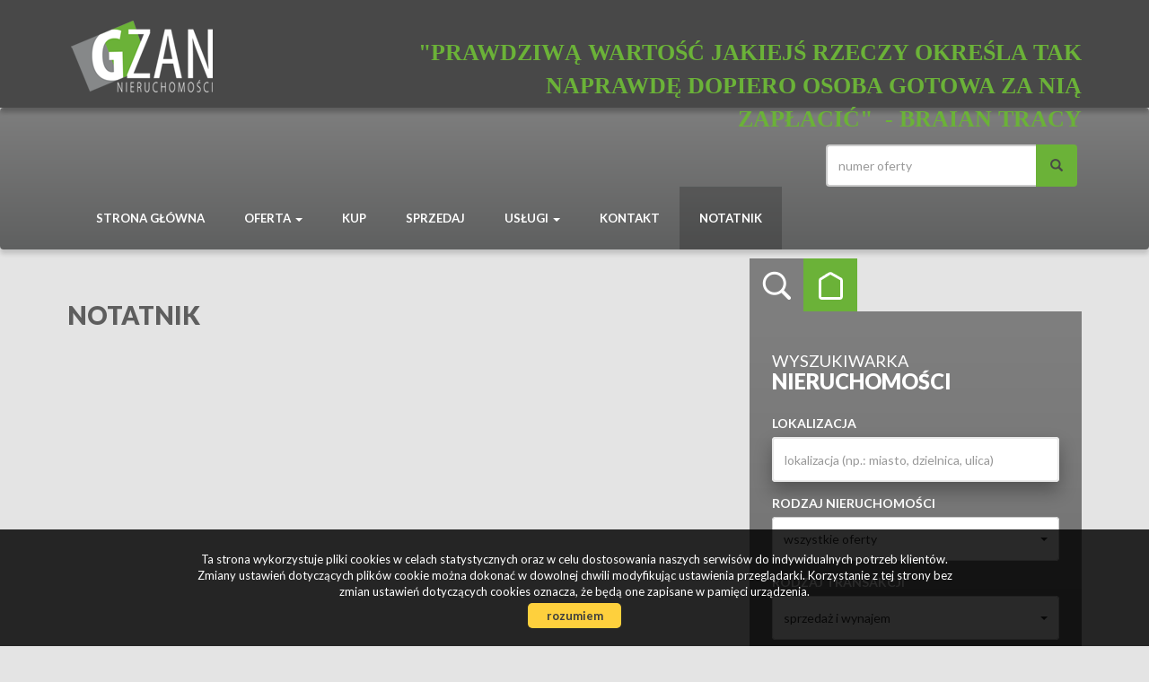

--- FILE ---
content_type: text/html; charset=UTF-8
request_url: https://www.gzannieruchomosci.pl/artykul,50
body_size: 4684
content:
<!DOCTYPE html>
<html lang="pl">
<head>
    <meta charset="UTF-8">
    <meta name="viewport" content="width=device-width, initial-scale=1.0">
    <title>#Biuro Nieruchomości Tomaszów Mazowiecki,
#Rzeczoznawca 
#Majątkowy #Tomaszów Mazowiecki,
#Wycena Nieruchomości #Tomaszów Mazowiecki,</title>
	<meta name="description" content="nieruchomości, biura nieruchomości, domy, działki, mieszkania, obiekty użytkowe, lokale użytkowe, kredyty, wynajem, wycena nieruchomości, wycena mieszkań, wycena domu">
	<meta name="keywords" content="nieruchomości, biura nieruchomości, domy, działki, mieszkania, obiekty użytkowe, lokale użytkowe, kredyty, wynajem, wycena nieruchomości, wycena mieszkań, wycena domu">
    <!--[if IE]><meta http-equiv="X-UA-Compatible" content="IE=edge"><![endif]-->
            <meta name= "robots" content="all"/>	
            
            
            <link rel="canonical" href="https://www.gzannieruchomosci.pl/artykul,50">
            
    <meta property="og:image" content="https://www.gzannieruchomosci.pl/grafika/header-logo.png">
    <link rel="image_src" href="https://www.gzannieruchomosci.pl/grafika/header-logo.png">
            
        <meta property="og:title" content="Notatnik">
                <meta property="og:type" content="article">
                <meta property="og:description" content="nieruchomości, biura nieruchomości, domy, działki, mieszkania, obiekty użytkowe, lokale użytkowe, kredyty, wynajem, wycena nieruchomości, wycena mieszkań, wycena domu">
                        
    <base href="https://www.gzannieruchomosci.pl/" />

    <!-- favicon (http://realfavicongenerator.net) -->
    <link rel="apple-touch-icon" sizes="57x57" href="grafika/apple-touch-icon-57x57.png">
    <link rel="apple-touch-icon" sizes="60x60" href="grafika/apple-touch-icon-60x60.png">
    <link rel="apple-touch-icon" sizes="72x72" href="grafika/apple-touch-icon-72x72.png">
    <link rel="apple-touch-icon" sizes="76x76" href="grafika/apple-touch-icon-76x76.png">
    <link rel="apple-touch-icon" sizes="114x114" href="grafika/apple-touch-icon-114x114.png">
    <link rel="apple-touch-icon" sizes="120x120" href="grafika/apple-touch-icon-120x120.png">
    <link rel="icon" type="image/png" href="grafika/favicon-32x32.png" sizes="32x32">
    <link rel="icon" type="image/png" href="grafika/favicon-96x96.png" sizes="96x96">
    <link rel="icon" type="image/png" href="grafika/favicon-16x16.png" sizes="16x16">
    <link rel="manifest" href="grafika/manifest.json">
    <link rel="mask-icon" href="grafika/safari-pinned-tab.svg" color="#5bbad5">
    <link rel="shortcut icon" href="grafika/favicon.ico">
    <meta name="msapplication-config" content="grafika/browserconfig.xml">
    
    <!-- core scripts -->
    <script src="js/jquery.min.js"></script>
        
    <!-- custom scripts -->
            <link rel="stylesheet" type="text/css" href="https://www.gzannieruchomosci.pl/css/style.min.css?v=202212300827">
        
        <link rel="stylesheet" href="https://www.gzannieruchomosci.pl/css/outer_screen.css"/>
    
            <link type="text/css" rel="stylesheet" media="print" href="https://www.gzannieruchomosci.pl/css/print.css" />
        <link type="text/css" rel="stylesheet" media="print" href="https://www.gzannieruchomosci.pl/css/outer_print.css"/>
            
        
    <!-- font -->
<link href='https://fonts.googleapis.com/css?family=Lato:400,100,100italic,300,400italic,700,700italic,900,900italic&subset=latin,latin-ext' rel='stylesheet' type='text/css'></head>
<body class="lng1045 blog bodyArticle50">
    
                     <div id="header">
    <div class="container">
        <div class="main-logo col-xs-7 col-md-4 col-sm-6">
            <a href="https://www.gzannieruchomosci.pl/">
                <img src="https://www.gzannieruchomosci.pl/grafika/header-logo.png" alt="">
            </a>
        </div>
        <div class="top-section col-xs-5 col-md-8 col-sm-6 pull-right">
                            <div class="row top-phone">
                    <div class="col-xs-12 col-md-12 col-sm-12 sloganBox">
                        <p>&nbsp;</p>

<p><span style="font-size:20px;"><span style="font-family:georgia,serif;"><strong>&quot;Prawdziwą wartość jakiejś rzeczy określa tak naprawdę dopiero osoba gotowa za nią zapłacić&quot;&nbsp; - Braian Tracy</strong></span></span></p>
                    </div>
                </div>
                        <div class="row">
                <div class="option-section pull-right col-sm-12">
                    <div class="">
                                                    <div class="language-section col-sm-4">
                                <ul class="nav nav-pills pull-right">
                                                                            <li class="pl active"><a href="artykul,50" title="Polski">pl</a></li>
                                                                    </ul>
                            </div>
                                                <div class="small-search col-sm-5 pull-right">
                            <form>
                                <div class="input-group">
                                    <input type="text" class="form-control" aria-describedby="offer-number-search" placeholder="numer oferty" name="symbol">
                                    <span class="input-group-addon" id="offer-number-search">
                                        <button type="submit">
                                            <span class="glyphicon glyphicon-search" aria-hidden="true"></span>
                                        </button>
                                    </span>
                                </div>
                            </form>
                        </div>
                                                    <div class="socials col-sm-3">
                                <ul class="nav nav-pills pull-right">
                                                                            <li class="facebook">
                                            <a onclick="target = '_blank'" href="https://www.facebook.com/galacticavirgo/" rel="nofollow">
                                                facebook                                            </a>
                                        </li>
                                                                    </ul>

                            </div>
                                            </div>
                </div>
            </div>
        </div>
    </div>
</div>

<nav id="menu" class="navbar navbar-default">
    <div class="container">
        <div class="navbar-header">
            <button type="button" class="navbar-toggle collapsed" data-toggle="collapse" data-target="#topMenu" aria-expanded="false">
                <span class="sr-only">Toggle navigation</span>
                <span class="icon-bar"></span>
                <span class="icon-bar"></span>
                <span class="icon-bar"></span>
            </button>
        </div>
        <div class="collapse navbar-collapse" id="topMenu">
            <ul class="nav navbar-nav">
                <li><a href="https://www.gzannieruchomosci.pl/">Strona główna</a></li>
                                    <li class=" dropdown menuItem65">
                        <a class="dropdown-toggle" data-toggle="dropdown" role="button" aria-haspopup="true" aria-expanded="false" href="oferty" title="Oferta">
                            Oferta                            <span class="caret"></span>                        </a>
                                                    <ul class="dropdown-menu">
                                                                    <li class="menuItemID_Mieszkanie">
                                        <a href="oferty/mieszkania/">Mieszkania</a>
                                    </li>
                                                                    <li class="menuItemID_Dom">
                                        <a href="oferty/domy/">Domy</a>
                                    </li>
                                                                    <li class="menuItemID_Dzialka">
                                        <a href="oferty/dzialki/">Działki</a>
                                    </li>
                                                                    <li class="menuItemID_Obiekt">
                                        <a href="oferty/obiekty/">Obiekty</a>
                                    </li>
                                                            </ul>
                                            </li>
                                    <li class="  menuItem41">
                        <a  href="artykul,41" title="Kup">
                            Kup                                                    </a>
                                            </li>
                                    <li class="  menuItem43">
                        <a  href="artykul,43" title="Sprzedaj">
                            Sprzedaj                                                    </a>
                                            </li>
                                    <li class=" dropdown menuItem51">
                        <a class="dropdown-toggle" data-toggle="dropdown" role="button" aria-haspopup="true" aria-expanded="false" href="artykul,51" title="Usługi">
                            Usługi                            <span class="caret"></span>                        </a>
                                                    <ul class="dropdown-menu">
                                                                    <li class="menuItem52">
                                        <a href="artykul,52">Wycena nieruchomości</a>
                                    </li>
                                                                    <li class="menuItem53">
                                        <a href="artykul,53">Zarządzanie nieruchomościami</a>
                                    </li>
                                                            </ul>
                                            </li>
                                    <li class="  menuItem67">
                        <a  href="artykul,67" title="Kontakt">
                            Kontakt                                                    </a>
                                            </li>
                                    <li class="active  menuItem50">
                        <a  href="artykul,50" title="notatnik">
                            notatnik                                                    </a>
                                            </li>
                            </ul>
        </div>
    </div>
</nav>
        
<div id="main-content" >

    
    <div class="container">

                    <div class="side-section col-md-4 col-sm-12 col-xs-12 col-md-push-8">
                <div class="search-box">
    <ul class="nav nav-tabs" role="tablist">
        <li role="presentation" class="searchBox active"><a href="#search-box" aria-controls="search-box" role="tab" data-toggle="tab">Wyszukiwarka</a></li>
        <li role="presentation" class="categoriesBox"><a href="#categories-box" aria-controls="categories-box" role="tab" data-toggle="tab">Kategorie</a></li>
    </ul>
    <div class="tab-content">
        <div role="tabpanel" class="tab-pane active" id="search-box">
            <div class="add-padding">
                                    <h4>Wyszukiwarka<br /><span>nieruchomości</span></h4>
                                <form id="searchForm" action="wyszukiwarka" method="post">
    <fieldset class="form-group">
        <input type="hidden" value="1" name="search">
        
                
        
            <div class="ws-form ws-lokalizacja">
                <label for="input-location">Lokalizacja</label>
                <input type="text" class="form-control searchLocation" autocomplete="off" name="location" id="input-location" placeholder="lokalizacja (np.: miasto, dzielnica, ulica)" value="" />
            </div>
        
                
                    <div class="ws-form ws-rodzaj-nieruchomosci" id="sideSearchObject">
                <label for="objectSelect">Rodzaj nieruchomości</label>
                <select name="object" id="objectSelect" class="form-control selectpickerSingle">
                    <option value="" data-hidefloor="1" data-hide-office-rooms="1" data-hiderooms="1" data-hideyear="1">wszystkie oferty</option>
                                            <option data-hide-office-rooms="1"   value="Mieszkanie">mieszkania</option>
                                            <option data-hide-office-rooms="1" data-hidefloor="1"   value="Dom">domy</option>
                                            <option data-hide-office-rooms="1" data-hidefloor="1" data-hideyear="1" data-hiderooms="1"  value="Dzialka">działki</option>
                                            <option data-hidefloor="1" data-hideyear="1" data-hiderooms="1"  value="Obiekt">obiekty</option>
                                    </select>
            </div>
        
        <div id="objectTypeHolder" >
                    </div>
            
        <div class="ws-form ws-rodzaj-transakcji">
            <label for="ws-rodzaj-transakcji">Rodzaj transakcji</label>
            <select class="form-control selectpickerSingle" id="ws-rodzaj-transakcji" data-noneselected="Wszystkie" name="rent">
                <option selected="selected" value="">sprzedaż i wynajem</option>
                <option  value="0">sprzedaż</option>
                <option  value="1">wynajem</option>                    
            </select>
        </div>
            
        <div class="ws-form ws-form-double ws-cena" id="sideSearchPrice">
            <label>Cena (zł)</label>
            <div class="double">
                <input class="form-control" name="priceFrom" value="" placeholder="od" type="text"/>
                <input class="form-control last" name="priceTo" value="" placeholder="do" type="text"/>
            </div>
        </div>
            
        <div class="ws-form ws-form-double ws-powierzchnia" id="sideSearchArea">
            <label>Powierzchnia (m<sup>2</sup>)</label>
            <div class="double">
                <input class="form-control" name="areaFrom" value="" placeholder="od" type="text"/>
                <input class="form-control last" name="areaTo" value="" placeholder="do" type="text"/>
            </div>
        </div>
            
        <div class="ws-form ws-form-double ws-liczba-pokoi rowHidden" id="sideSearchRooms">
            <label>Liczba pokoi</label>
            <div class="double">
                <input class="form-control" name="rooms_noFrom" value="" placeholder="od" type="text"/>
                <input class="form-control last" name="rooms_noTo" value="" placeholder="do" type="text"/>
            </div>
        </div>
            
        <div class="ws-form ws-form-double ws-liczba-pomieszczen-biurowych rowHidden" id="sideSearchOfficeRooms">
            <label>Liczba pomieszczeń biurowych</label>
            <div class="double">
                <input class="form-control" name="officeRooms_noFrom" value="" placeholder="od" type="text"/>
                <input class="form-control last" name="officeRooms_noTo" value="" placeholder="do" type="text"/>
            </div>
        </div>
            
        <div class="ws-form ws-form-double ws-cena-za-m2" id="sideSearchAreaSquare">
            <label>Cena za m<sup>2</sup></label>
            <div class="double">
                <input class="form-control" name="price_squareFrom" value="" placeholder="od" type="text"/>
                <input class="form-control last" name="price_squareTo" value="" placeholder="do" type="text"/>
            </div>
        </div>
            
        <div class="ws-form ws-form-double ws-pietro rowHidden" id="sideSearchFloor">
            <label>Piętro</label>
            <div class="double">
                <input class="form-control" name="floorFrom" value="" placeholder="od" type="text"/>
                <input class="form-control last" name="floorTo" value="" placeholder="do" type="text"/>
            </div>
        </div>
        
        <div class="ws-form ws-form-double ws-rok-budowy rowHidden" id="sideSearchYear">
            <label>Rok budowy</label>
            <div class="double">
                <input class="form-control" name="RokBudowyOd" value="" placeholder="od" type="text"/>
                <input class="form-control last" name="RokBudowyDo" value="" placeholder="do" type="text"/>
            </div>
        </div>

                    <div class="ws-checkbox ws-rynek" id="sideSearchMarket">
                <h3>Rynek</h3>
                <label class="checkbox-inline"><input name="original[]" checked="checked" value="1" type="checkbox" id="primary"/>pierwotny</label><br />
                <label class="checkbox-inline"><input name="original[]" checked="checked" value="0" type="checkbox" id="secondary"/>wtórny</label>
            </div>
                    
        <div class="ws-checkbox ws-opcje" id="sideSearchOther">
            <h3>Oferty</h3>
            <label for="photos" class="checkbox-inline ws-withphotos"><input value="1" name="photos" type="checkbox" id="photos"  />ze zdjęciem</label><br />
            <label for="PierwszaStrona" class="checkbox-inline ws-special"><input value="1" name="PierwszaStrona" type="checkbox" id="PierwszaStrona"  />specjalne</label><br />
            <label for="zeroprow" class="checkbox-inline ws-nocommission"><input value="1" name="zeroprow" type="checkbox" id="zeroprow"  />bez prowizji</label><br />
            <label for="nawylacznosc" class="checkbox-inline ws-exclusive"><input value="1" name="wylacznosc" type="checkbox" id="nawylacznosc"  />na wyłączność</label><br />
                    </div>
            
        <div class="col-md-12 center-block ws-submit">
            <input value="szukaj" class="btn btn-primary center-block" id="search-button" type="submit" />
        </div>
        <input type="hidden" name="status" value="">
        
    </fieldset>
</form>
            </div>

        </div>
        <div role="tabpanel" class="tab-pane" id="categories-box">
            <div class="add-padding">
                                    <div class="cat-section cat-rodzaje">
                        <h4>Rodzaj<br /><span>nieruchomości</span></h4>
                        <ul class="nav">
                                                            <li>
                                                                        <a href="oferty/mieszkania/">Mieszkania</a>
                                </li>
                                                            <li>
                                                                        <a href="oferty/domy/">Domy</a>
                                </li>
                                                            <li>
                                                                        <a href="oferty/dzialki/">Działki</a>
                                </li>
                                                            <li>
                                                                        <a href="oferty/obiekty/">Obiekty</a>
                                </li>
                                                    </ul>
                    </div>
                                <div class="cat-section cat-lokalizacja"></div>
            </div>
        </div>	
    </div>
</div>



<div id="notepad-box"></div>
            </div>
        
        <div class="main-section col-md-8 col-sm-12 col-xs-12 col-md-pull-4">
            <section class="blog-list">

                <div class="main-section-head">
                                                        </div>

                <h1>Notatnik</h1>
                                <div class="row">
                    <div class="blog-box col-md-12 col-sm-12 col-xs-12">
                        <div class="blog-container">
                                                        <article>
                                                            </article>
                                                    </div>
                    </div>
                                    </div>
            </section>
        </div>

    </div>

    
    
</div>
        <div id="footer-menu">
    <div class="container">
                    <ul class="nav pull-right">
                <li><a href="https://www.gzannieruchomosci.pl/">Strona główna</a></li>
                                    <li><a href="oferty" title="Oferta">Oferta</a></li>
                                    <li><a href="artykul,41" title="Kup">Kup</a></li>
                                    <li><a href="artykul,43" title="Sprzedaj">Sprzedaj</a></li>
                                    <li><a href="artykul,67" title="Kontakt">Kontakt</a></li>
                                    <li><a href="artykul,50" title="notatnik">notatnik</a></li>
                            </ul>
            </div>
</div>

<div id="footer">
    <div class="container">
                            <div class="col-md-6 col-sm-12">
<address>
<p><strong>GZAN NIERUCHOMOŚCI &nbsp;</strong><br />
ul. Prez. I. Mościckiego 34/36 lok. 1<br />
97-200 Tomasz&oacute;w Maz.</p>

<div>Tel. 505 416 009<br />
Mail: biuro@gzannieruchomosci.pl</div>

<div><span style="color: rgb(51, 51, 51); font-family: sans-serif, Arial, Verdana, &quot;Trebuchet MS&quot;; font-size: 13px; font-style: italic; line-height: 20.8px; background-color: rgb(255, 255, 255);">NIP 918 133 91 02</span></div>

<p>&nbsp;</p>
</address>
</div>
                            <div class="col-md-3 col-sm-6 ofe-menu">
				<ul>
					<li><a href="oferty/mieszkania/wynajem"><b>Mieszkania</b> na wynajem</a></li>
					<li><a href="oferty/domy/wynajem"><b>Domy</b> na wynajem</a></li>
					<li><a href="oferty/dzialki/wynajem"><b>Działki</b> na wynajem</a></li>
					<li><a href="oferty/lokale/wynajem"><b>Lokale</b> na wynajem</a></li>
					<li><a href="oferty/hale/wynajem"><b>Hale</b> na wynajem</a></li>
					<li><a href="oferty/obiekty/wynajem"><b>Obiekty</b> na wynajem</a></li>
				</ul>
			</div>                            <div class="col-md-3 col-sm-6 ofe-menu">
<ul>
	<li><a href="oferty/mieszkania/sprzedaz"><b>Mieszkania</b> na sprzedaż</a></li>
	<li><a href="oferty/domy/sprzedaz"><b>Domy</b> na sprzedaż</a></li>
	<li><a href="oferty/dzialki/sprzedaz"><b>Działki</b> na sprzedaż</a></li>
	<li><a href="oferty/lokale/sprzedaz"><b>Lokale</b> na sprzedaż</a></li>
	<li><a href="oferty/hale/sprzedaz"><b>Hale</b> na sprzedaż</a></li>
	<li><a href="oferty/obiekty/sprzedaz"><b>Obiekty</b> na sprzedaż</a></li>
</ul>
</div>
            </div>
</div>
<div id="copyright">
    <div class="container">
        <div class="col-md-12">
            <p>
                <a 
                href="https://virgo.galactica.pl/" 
                target="_blank" 
                title="Program dla biur nieruchomości Galactica Virgo"
                                >
                    Program dla biur nieruchomości                </a> Galactica Virgo
            </p>
        </div>
    </div>
</div>  
       
        
                    <div id="cookies-info">
                <p>Ta strona wykorzystuje pliki cookies w celach statystycznych oraz w celu dostosowania naszych serwisów do indywidualnych potrzeb klientów. 
                                    Zmiany ustawień dotyczących plików cookie można dokonać w dowolnej chwili modyfikując ustawienia przeglądarki. 
                                    Korzystanie z tej strony bez zmian ustawień dotyczących cookies oznacza, że będą one zapisane w pamięci urządzenia.</p>                <span class="cookies-ok">rozumiem</span>
            </div>
                    
        <!-- core scripts -->
        <script src="js/bootstrap.min.js"></script>
        <!-- site scripts -->
        <script src="https://www.gzannieruchomosci.pl/js/twitter.typeahead.js"></script>
        <script src="https://www.gzannieruchomosci.pl/js/scripts.min.js?v=202305240942"></script>
            
        <script type="text/javascript">
           var infoText = new Array();
           infoText['dodano-do-notatnika'] = 'Dodano do notatnika';
           infoText['usunieto-z-notatnika'] = 'Usunięto z notatnika';
       </script>
       
       
                    <script>
                var gmk = 'AIzaSyDKXJZ9Y9AABwwy5yJGroWt0QHpWYC2MdI';
            </script>
            <script type="text/javascript" src="js/googlemap.min.js"></script>
               
       
       
       

       <script type="text/javascript" src="https://www.gzannieruchomosci.pl/js/lightgallery.min.js"></script>
       <script src="https://www.gzannieruchomosci.pl/js/outer.js"></script>

       <script src="js/tablesorter.min.js"></script>

           <script>

$(function(){
	$("#topMenu ul a").removeAttr("data-toggle");
});
</script>
        <script type="text/javascript">SynchronizeDB();</script>        <script type="text/javascript">SynchronizeOffersCount();</script>                		<script>
		$(function() {
			$(".sorttable").tablesorter(); 
		});
		</script>
    
</body>
</html>

--- FILE ---
content_type: text/html; charset=UTF-8
request_url: https://www.gzannieruchomosci.pl/
body_size: -188
content:
+:var res = ''; res;

--- FILE ---
content_type: text/html; charset=UTF-8
request_url: https://www.gzannieruchomosci.pl/handler/getCaptchaImg
body_size: 6124
content:
<div class='captcha_container '><img src="[data-uri]
SlBFRyB2ODApLCBkZWZhdWx0IHF1YWxpdHkK/9sAQwAIBgYHBgUIBwcHCQkICgwUDQwLCwwZEhMP
FB0aHx4dGhwcICQuJyAiLCMcHCg3KSwwMTQ0NB8nOT04MjwuMzQy/9sAQwEJCQkMCwwYDQ0YMiEc
ITIyMjIyMjIyMjIyMjIyMjIyMjIyMjIyMjIyMjIyMjIyMjIyMjIyMjIyMjIyMjIyMjIy/8AAEQgA
NgDIAwEiAAIRAQMRAf/EAB8AAAEFAQEBAQEBAAAAAAAAAAABAgMEBQYHCAkKC//EALUQAAIBAwMC
BAMFBQQEAAABfQECAwAEEQUSITFBBhNRYQcicRQygZGhCCNCscEVUtHwJDNicoIJChYXGBkaJSYn
KCkqNDU2Nzg5OkNERUZHSElKU1RVVldYWVpjZGVmZ2hpanN0dXZ3eHl6g4SFhoeIiYqSk5SVlpeY
mZqio6Slpqeoqaqys7S1tre4ubrCw8TFxsfIycrS09TV1tfY2drh4uPk5ebn6Onq8fLz9PX29/j5
+v/EAB8BAAMBAQEBAQEBAQEAAAAAAAABAgMEBQYHCAkKC//EALURAAIBAgQEAwQHBQQEAAECdwAB
AgMRBAUhMQYSQVEHYXETIjKBCBRCkaGxwQkjM1LwFWJy0QoWJDThJfEXGBkaJicoKSo1Njc4OTpD
REVGR0hJSlNUVVZXWFlaY2RlZmdoaWpzdHV2d3h5eoKDhIWGh4iJipKTlJWWl5iZmqKjpKWmp6ip
qrKztLW2t7i5usLDxMXGx8jJytLT1NXW19jZ2uLj5OXm5+jp6vLz9PX29/j5+v/aAAwDAQACEQMR
AD8A7O0RPsK4RcfSpSkfPyL+VctpXiC9kj+zJFZX0kY3yQwTGC725HP2aUDaMkctIMjkdQK0z4is
4cjUIrrTmH3zdwFYo/TdMMxc8Y+fqQOvFAGsUj5+RfypsrW8MbSSmNEXks2AB+NcZ4y0i517Q5NW
8N61d+cillS0vGMNwq8EAKcbuD07jBrh/hLq8TeIr2x1FjNNfQhUeY7ixXJK8+oJP/AaAPVrvxP4
cslLXGr6ent5yk/kDmsjXtZsvC0UerxC5axuWDyW6wgxNv5LKcZRz1wTtJzkBmLjzX4n+DU8P6ku
pWEOzTrpsFFHEUnoPQHqPx9q1PEvi2LWfhHZjcPtTzx206dwyDcW+hwp/GgDevfidoV7pV1M2lXT
2Knyw8mI2eXG5Qm0kgggHdkbcA9cA8FJ8RNZNp/Z9xZ293HGwkhe+jLzxALwRIuw7gMkPgNyTmui
0nwDdXcvhyP7PHFbR2P2yeeSDeskrOSsbjI3YBXjI43YIzmmeCgfEHxb1LU7gRK9uJJFRH3DIxGM
ZAJAB64HbpQAeFPiXdGOaHVLuyAQjyUuY3G8HC7fOXcRjg5ZHJ5y3ceoRa1a+ckF9aTabNIwWJbt
UCyE8AK6syFic4Tdu4JxjmvE7mzsB8W5bWysHezju2DQWpYFdq5cpt+YFSGYBfTA7V7DFFdGwLWc
iavpkisjWt2NsyryGQMR8xAG3ZIA27O5xjFAG+Uj5+RfyqteX2nWAU3lza2wfIUzSKm7Hpk81jWN
tZy+YfDl99gkix5ti8J8tM5xvt22tFn5mG3ZuJ3HcK8p+LOpXtxr1rp16LffZxZzA5KuX/iwR8pI
AO3LY/vGgD2ca7oTZxqmnH6XCf41bguLK6UtbywTAdTGyt/KvDPDPwuuvEnh+DVk1KK3WYttjaIt
wrFc5z6g1zet6RqXg3xA1o9x5dzEA6TW7kZB6EHgj/61AH0fqWjWWpNBJKhS5tmL29xEdskTEYJB
7j1UgqcDINY8ur6hod/9l1WyN5ZOyrBf20fz4OBiVANobP8AdILllCISSFb8PtduvEXhKG7vDuuU
doZHxjeV6H8iPxrppoI54ZIZo0kikUq6OAVYHggg9RQBHbXFnfWy3FpLBcQPnbLEwdWwcHBHHUEV
MUj5+RfyrmLvRjpdy94k9+UkwGurVd9zEQMKHUKftCbflBdXdSScnJZL0WrT2kKS6mbeazkUNHqF
mrGIgjOXX5vLXB+/uZcKSSuQCAbJSPn5F/KgpHz8i/lTYpI54UmhkSSKRQ6OjAqykZBBHUV5dffG
TbcTpp+hvcQxMR5zTYBA74CnA/GgD1MpHz8i/lQUj5+RfyrzPRPjHYX12tvqWny2e84WWJjMM+hU
Lu/IGu2PiCCTK21hqs8x+7H9glhz6/PKqIOPVh6DJwKANYpHz8i/lWfdeH9Evbh7i60fT55nxukl
tkZjgYGSRnoBUP8AaOrz5W30CWJxyWvrmKNMegMZkOfbaB156AhHiO4z/wAguw2/9dLvf/6K24/4
FnPbHIBJbeF9LN4qp9uiXtHBqNxEiD0VVkAUDsAAB2opbXTdZuLxRca8YCB8p0+0SPP+95vm59sY
75zxgoAlaxstS0uOG/s7e6iVt4SeJXUNgjOCOvJ/Oqp0i4tcnTNWuocc+VdsbqJj3J3nzOnQLIoy
Acdc6doo+wr9alIHNAHLXVvCbl7rVvDXl3DYLahpjGWRRjAG9Ak+eMEKpG08nGceTeNdLtND12HW
vDl2Gg8xWdRKWktZ+u2QMdyk4Jw3OQwPSvoIgc1la/4d07xFp8lrfW8bkoyxTFAXhJxyp7dB9cUA
cva6leeOPBbfadOtb21uEKSm0n2TJIP7sbjaCpweZOQM99teLSaVPp+vppGqbrQC4RJhIRhASPmO
CR0OcjNdV4W1HVvBHjCfQbi6htY5pRFI08JljDfwSABlODxznoeRxxmeM7s614o1q8u5oLeW2ZYI
4UcyB2UhSqnAJ6M2SoHbjIyAe83+s2lt4Xu9Usp4ZreG3d4pIXDISoIABHHUYrwTw7e6jLpkmiaH
aTPqt3cCZrmNsNGiggbW/h+82WyOGI7mrF14o0++8BfY57O2OvCVITdmAea8AHB8zGcgKEPPI/Gu
i0e9sfBekxyWtzNDfTBVkMz2c8BkIGdwjczCMdeDx1wfukA6XwV4Uh8FXTPqUZku7raiXwIMSFsf
u/7ysWyMkbW+UZDNtrsLuxmW5e906bybhsGSFseVckDA38EqccB15+7kOFC15lN8Xh9lazvdPsb0
yAxyz25kMRU9/KkUFhg4KlhnB5GeNS213V7CzX7bd3dppm7fNNPYSCaGMqpUxyu8sbAknIdi/VVB
O1QAdoRpniDIntpY7u27OGhuLfd12upBAO0jcjFW2kAkA185+KL19Q8T6jcPcyXOZ2RZpAoZ1X5V
J2gDoB0Ar2zxBbQf8Irea2niS+vBb27tbTwyxIN2RwHhRSVLKFK5x+IBHjXgzTE1nxjpllKqvE82
+RW6MqgsQfqFIoA6Sz+IOj2GlW0Nt4eeG/ghSP7bb3IilcqoGWYL8wyAdjblOBkHFc1fPr/jLUZd
S+x3d9LhUZoLcuFAGBnaMA9+g5PSvSPih4IsLfQF1TSLCG2a0f8AfpCgUMjcZwPQ4/Amuc+Fviz+
xdRl0q4jmmtrs7kEQ3FJB1OM5OVHQZY4AAJOKAO40DW9O8I+F4LFbHUHNvbfabrzEjgkUk/MTHK6
sQCQoKgqeACTmtPSpfE91LJq1xptqDOP9Ht5794zBF2BRYmG49Sc55xxyKpeKrrT/EN74b0yN4bi
3n1EvOpGSpiTcY3U8q3zAFSAR0NY134r8ReHW+3fYceHZbjyoHvrjzXK5OCpJ8wb8E5bfgdBgYIB
3Zj8Rvlv7Q0qHdz5f2GSTZ7b/NXdjpnaueuB0qjNoeq2cMk1jrd75jzGee2ijt1RyfviIOh2En5g
GJBOdxyxcQx/ELQFYx315b20gViGS4SeN9oJba0ZJA443hC2QAM5A1D4jsOf9H1X/wAFN1/8boAx
4vC+jX9jM2j3mqWLtO0kwF3coXkI5E0bsG+YFSfusRghgDmnLD4f0dhPqvhrTtMkhPmLdxWySQgj
kFZQoKkfKBvCEscLurN8WeM7bQpIrz7Df2d7KhWCSSKNkuIxyBJH5gcDnIyFZST6sp841XxDqnj/
AFBo7vUbHTbKP5khnmKRj0zgEs3vj8qAK0FqfGPxEkOm25jguLsykAY8uLdksfTjn6nFfSBbrXmP
hGxi05Ht/Dd9oK3zwnfm/a7Nyw5G5AiFMZPzKcAE5Vjgjoor/W/OS01bUbLTZpGEYIsGCyE8fuZT
KyFic7VZd3GTHjigDrC3Wgt1rIOi33P/ABUuq/8Afu1/+M1WvtK0yxhE17e6u7u23Md9cl5XOSds
cTdeCcIoAAPAA4AOktD/AKctFchbeDrXW7pf7RsTDbEY8q7Iurth3VpnZ9iHJwsZyOGDqSQCgC9a
6hrE1kotdEEYU/Mb67WPPpt8sSZ987e2M84kJ8R3Gf8AkF2G3/rpd7//AEVtx/wLOe2OW2reIZ7N
UWLS7IDnzTJJdZ9tm2PHrncemMc5EhtPED5WTV9PVDwzQ6cyuB6qWmYA+hKkeoPSgBp03Vp8tca9
LE44C2NtFGhHqRIJDn/gQHTjqSHw9BJlrm/1WeY/ek+3yxbvT5ImRBx6KPU5OTTjo99z/wAVLqv/
AH7tf/jNB8OWbZaW71WSQ8s/9pTpuPc7UcKPooAHYAUAcN8S/A8E2h/2ppsTm6swWnLu0jzR9yzM
SzFe2T90Y7AVL8LVs9C8FNqWoXVvaLfXJ2yTyCMEKMAZJ65VzXaHwtob5Nxp0V6/aS+JuXA9A0pY
ge2ccn1NWbPRNJ02ZprDS7K1lZdpeC3RGK9cZA6cD8qAPE9U8N6JJ8QoVtNQsp9GuZPOdLe5V2Xu
0Sqp3Ek8KFGTuAHIrfl8FeGYS7WdrqUys+8w3ml3h6dER0RSgPQlg/Y44OfXDjmg45oA80g03Q9H
tbe9ufAV1GVfiRGSaNRzh2Mjqyrt5JkVdvfGK6u21rU9Utlu9L0y1a1bIV7nUFBYg4JXyllUjt97
OQeOMnoDjms270HTLu5e5e28q6fG+5tpGglcAYw0iEMRwOCccD0FAHFeJfA194giuXh0zRdOvJQC
80cpk80788nyVKty2WBOehB4K5Ph/wCGE0Dy3VrryxzBWgkjmscyQPgHtJ8rqdrqwPZWBIIJ9FNr
rdnk22oxagg5Md9GI3Y9MCWIAKB1x5bE8jPIxRvrqITC6vbC40rUY12pqAhE8WBksGdP+WPOT5vl
8HcNrLlQDB1SHxFpsE0Ou6xPe6XMGje5t/s0GFKgbXSSIquSW+YyAYGPvFVbiP8AhXb2Vz5kurTa
W8T7hJd2rosXOVJnUmIHpjD9SB14r2PTNftr/wAqKaW1juJsmEQ3IliuAM5MT4G/GCGGAVI5GCpI
YLjRctajztLXrapGTLAO5jIPzIP+eeMgE7TwsdAHGeJfC8Op6Dpuq6Wi6tPbSh5mS4NyZ0HDKjyF
8gMMhDlc7uDkg0PtJnsL3S9K8LbZLq2aGS9Gl/ZpIYzjcJFVcOQAW+Qjc2AEHFehHS9B1nOpQQ2s
0kvS/tGCyHHy/LMhDdtpwemR04oOj3ltk6frV0ir9yC7C3MQ9dxOJW7kfvODjsNtAFjSrmzn0+NL
G4WaOACFv7yMoHyuDyrDjKkAjuKqnw7aW+TpUkukk/eFiEVG+sbKyZ6fNt3cAZxxVO+s9ZMwuHgS
SeNdv2vTLjyZnXnA8iUGNgNxHzu2Msy4JxVb/hMpdJyviLT7q3jX795FaP5Ufp5mN6rnKgbHkyeu
w8UAVte8NQ6rdJP4h0d9RaNNi3enSsm1ASSWhL5GM8BDIWweBwtUIPhl4M1W3eSxe5wpKN5c/wA0
b45VlYEqwyMqwyO4r0G2u7a+tlubS4iuIHztlicOrYODgjg8giq19o2nahMJ7i1Q3KrtS5jJjmRe
eFkXDKOT0I6kdzQBx3hbwlpfgnVy9zO32u4TyILh2CwzbiDsUHlZMgDaWO4crn5gvcXZt/sdx9s8
r7L5bed52NmzHzbs8YxnOa5vULrVLN57CzjfxLldtxbXCJEUDDndMFEWMFf3ZXeQ+7O3is2wnNjf
wr4nu3uQjbreG9txGbMryHX5nEwAAzIHdoxyxAZyAC7v11s/8IpcRT2Q6vrBlZPbyXxvkB5JZiyn
K7DgEDR0ZbFbx99tdR6uYz5j343TMmRna4JQpnaSsZ2qWHCk4rXl1CxhsPt0t5bpZlVYXDSqIyrY
wd2cYORj61j33neIYRDb6akdurb0u9RiZWRhnDRxArIGHI3ExkZDKWFAG79tttPlN1e3MNtboBvl
mcIi5OBkngckCisGw0K70jV4b2F31t4lAUahJ/pEYC7T5L/cBKjG3au4nLSUUAb9pbSfYV5X8zUx
tpOeV/M0UUABtpOeV/M0G2k55X8zRRQAG2k55X8zQbaTnlfzNFFAAbaTnlfzNBtpOeV/M0UUABtp
OeV/M0G2k55X8zRRQAG2k55X8zQbaTnlfzNFFAGRqnhGw1XznkV4J5cFp7WZ4XZlxsZiuA5UgFdw
OMcVQUeJdO1ePTTc2OqLNDLNC84a3k2q6g72QMpIEkYGEG75idu35iigB2kyv4g0yLxFoDC3F3uM
kF2uFn2MU+baTsf5cBxu+XGVbChdrTpRqml2uoQZWK6hSdA/DBWUMM4zzg0UUAWjbSc8r+ZoNtJz
yv5miigDC1jwTp2sXP2xlez1Ffu31lIYpxwAfmHX5Rt5BwCcYrmNJsfEOpG0gk1sw2d/Ym7tIlMj
5UOhzI+4TIdsqfKJW53fNtAQlFAG1e3V34L0OS4vLDTjpVpjc2nExN87YG2AgqPmYZ/eep/2ame5
fxPbR2dna2jwXFlBeyHUY/MVUlLGMeUOHOYzn5lC8EFulFFAGRf+D5/C9qNY0rUV2abHNPJBeW6z
LtJZnMQGzyjtZvlTarbVBxya6LSdVfUtT1LS5oBBfab5X2gJJviPmKWXYxAJ4HOVGD69aKKAN60t
3+3Lyv5miiigD//Z
" alt="" id="captcha_img" /><div class='clear'></div><input type="text" placeholder="Przepisz kod z obrazka" name="offerContactFormCaptcha" id="captcha_input" class="req formField form-control captcha_field" /></div>

--- FILE ---
content_type: text/html; charset=UTF-8
request_url: https://www.gzannieruchomosci.pl/handler/getType
body_size: -172
content:
{"status":"error","result":false}

--- FILE ---
content_type: text/html; charset=UTF-8
request_url: https://www.gzannieruchomosci.pl/handler/GetLocationList/
body_size: -13
content:
["Bodzan\u00f3w","Inow\u0142\u00f3dz","Inow\u0142\u00f3dz \/ Kr\u00f3lowa Wola","Inow\u0142\u00f3dz \/ Spa\u0142a","Inow\u0142\u00f3dz \/ Teofil\u00f3w","Inow\u0142\u00f3dz \/ Zako\u015bciele","Lubochnia","Lubochnia \/ Olszowiec","Po\u015bwi\u0119tne","Tomasz\u00f3w Mazowiecki","Tomasz\u00f3w Mazowiecki (gw)","Tomasz\u00f3w Mazowiecki (gw) \/ Smardzewice","Tomasz\u00f3w Mazowiecki (gw) \/ W\u0105wa\u0142","Ujazd","Ujazd \/ Sangrodz","\u0141\u00f3d\u017a"]

--- FILE ---
content_type: text/html; charset=UTF-8
request_url: https://www.gzannieruchomosci.pl/handler/getBestOffersLocations/
body_size: 29
content:
{"status":"ok","result":"    <h4>\r\n        Popularne        <br \/>\r\n        <span>lokalizacje<\/span>\r\n    <\/h4>\r\n    <ul class=\"nav\">\r\n                    <li><a href=\"oferty\/Tomasz\u00f3w Mazowiecki\/\">Tomasz\u00f3w Mazowiecki<\/a><\/li>\r\n                    <li><a href=\"oferty\/Inow\u0142\u00f3dz\/\">Inow\u0142\u00f3dz<\/a><\/li>\r\n                    <li><a href=\"oferty\/\u0141\u00f3d\u017a\/\">\u0141\u00f3d\u017a<\/a><\/li>\r\n                    <li><a href=\"oferty\/Tomasz\u00f3w Mazowiecki (gw)\/\">Tomasz\u00f3w Mazowiecki (gw)<\/a><\/li>\r\n                    <li><a href=\"oferty\/Lubochnia\/\">Lubochnia<\/a><\/li>\r\n                    <li><a href=\"oferty\/Ujazd\/\">Ujazd<\/a><\/li>\r\n            <\/ul>\r\n"}

--- FILE ---
content_type: text/css
request_url: https://www.gzannieruchomosci.pl/css/outer_screen.css
body_size: 1541
content:
body {background: #E4E4E4;}

/* kolor podstawowy */
.contact-agent,
#search-box,
#footer,
#footer-menu,

.search-box .nav-tabs > li:first-child > a,
.globalForm .btn{background-color: #7E7E7E;}

/*języki i facebbok*/
.nav-pills > li {
    float: left;
    display: none;
}


#copyright{
     background-color: #6C6C6C;
     text-align: center;
     padding-top: 5px;
}

#menu{
	background: linear-gradient(to bottom, rgb(126, 126, 126) 0%, rgb(95, 96, 96) 100%);}

#header {
    background: #484848;
    z-index: 5;
    box-shadow: 0 5px 5px rgba(0, 0, 0, 0.25);
}


.small-search .input-group-addon {
    background-color: #6bb238;
    border: 2px solid #6BB238;
    border-left: 0;
    position: relative;
}

.glyphicon {
    position: relative;
    top: 1px;
    display: inline-block;
    font-family: 'Glyphicons Halflings';
    font-weight: 400;
    line-height: 1;
    -webkit-font-smoothing: antialiased;
    color: #484848;
    padding-left: 11px;
}


/* gradient na wyszukiwarce */

#search-box::after {

    background: linear-gradient(to bottom, rgb(126, 126, 126) 0%, rgb(92, 92, 92) 100%);

}

/* kolor drugorzÄdny */
.offer .params .tags .cena,
#notepad-box .notepad-offer span.remove:hover,
#notepad-box h1, .oferta h1, .oferta h3,
#main-content .offers h1, #team h2,
.blog .blog-list h1,
 .oferta h1,
.oferta h3,
.offer .params .tags .cena,
.property-box .cena
{color: #5E5E5E;}


.bottomFormTitle{
	color: #FFF;
}

.top-phone span {
    color: #6BB238;
}

.top-phone p {
    text-align: right;
    color: #fff;
}

.dropdown-menu > .active > a,
.sort-panel .sort-box .dropdown-menu,
.sort-panel .sort-box .open button, 
.sort-panel .sort-box .open button:active, 
.sort-panel .sort-box .open button:focus,
.gallery-tabs.nav-tabs > li.active > a::after,
#menu.navbar-default .navbar-nav .dropdown-menu,
#menu.navbar-default .navbar-nav > li.dropdown.open > a,
.offer-options .btn-group button span,
.offer-options .btn-group button:hover,
#categories-box,
#gallery .bx-wrapper .bx-controls-direction a,
#banner .bx-wrapper .bx-controls-direction a,
.search-box .nav-tabs > li:last-child > a,
#search-box .ws-submit .btn,
.agent-offers,
#bottom-form,
#information .nav-tabs > li.active:focus > a,
#information .nav-tabs > li.active:hover > a,
#information .nav-tabs > li.active > a,
.gallery-tabs.nav-tabs > li.active > a,
.gallery-tabs.nav-tabs > li.active > a:focus,
.gallery-tabs.nav-tabs > li.active > a:hover,
.gallery-tabs.nav-tabs > li > a
{background-color: #6bb238;}

.btn-default.contactAgent{
	background: #686868;}

#information .nav-tabs{border-color: #be1327}

/* korekta ogĂłlnych styli */

/*.socials,
.language-section{display: none;}*/

.main-logo a img {margin-top: 10px;}
.formHolder .form-control { height: 40px; padding: 6px 12px; background-color: #FFF; border: 1px solid #f2f2f2; border-bottom: 2px solid #f2f2f2; border-radius: 2px; box-shadow: 0px; transition: border-color 0.15s ease-in-out 0s, box-shadow 0.15s ease-in-out 0s;}
.formHolder label{text-transform: uppercase;}
.formHolder .captcha input {height: 58px;padding: 6px 12px 6px 220px;float: left;}

@media (max-width: 992px){
.bodyOffersList .side-section{display: none!important;}
.blog .side-section{display: none!important;}
#banner .slogan{font-size: 1em; top: 60px;}
#banner .ofe-img{height: 200px;}}

#team {
    background: #fffbf7;
}

.offer .params .tags .flag {
    background: #5E5E5E;
    color: #fff;
    font-size: .7em;
    padding: 10px 35px 10px 15px;
    position: relative;
    z-index: 9;
    text-transform: uppercase;
    height: 30px;
}

.offer .params .tags .flag::before {
    background: #6BB238;
    position: absolute;
    content: "";
    display: block;
    width: 22px;
    height: 30px;
    transform: skew(-30deg,0deg);
    top: 0;
    left: -13px;
}

.agent-avatar {
    width: 100px;
    height: 100px;
    background: #f3f1ea;
    border-radius: 50px;
    margin: 0 auto;
    margin-top: -50px;
    background-size: cover;
    position: relative;
}



#menu.navbar-default .navbar-nav > li > a {
    margin: 0;
    padding: 0;
    height: 70px;
    line-height: 70px;
    padding-left: 22px;
    padding-right: 22px;
    color: #fff;
    font-size: 1.2em;
    display: inline-block;
    z-index: 10;
    position: relative;
}


@media (max-width: 1200px) {
#menu.navbar-default .navbar-nav > li > a {
    margin: 0;
    padding: 0;
    height: 70px;
    line-height: 70px;
    padding-left: 22px;
    padding-right: 22px;
    color: #fff;
    font-size: 0.9em;
    display: inline-block;
    z-index: 10;
    position: relative;
}}

@media (max-width: 992px){
#menu.navbar-default .navbar-nav > li > a {
    margin: 0;
    padding: 0;
    height: 70px;
    line-height: 70px;
    padding-left: 15px;
    padding-right: 15px;
    color: #fff;
    font-size: 0.7em;
    display: inline-block;
    z-index: 10;
    position: relative;
}}

.offer .offer-container {
    border: 1px solid #d0d0d0;
    position: relative;
    overflow: hidden;
    background: #fff;
}

#menu.navbar-default .navbar-nav {
    list-style-type: none;
    margin: 0;
    padding: 0;
    text-align: justify;
    font-size: 11px;
}

#menu.navbar-default .navbar-nav > li {
    float: left;
    margin: 0;
    padding: 0;
    border-left: 0px solid #EC822C;
}

#menu.navbar-default .navbar-nav > li:last-child {
    border-right: 0px solid rgba(0,0,0,.7);
}

.navbar-nav li.dropdown:hover .dropdown-menu {display: block;} 

#menu.navbar-default .navbar-nav .dropdown-menu{
	background-color: rgba(30, 30, 30, 0.8);
}


